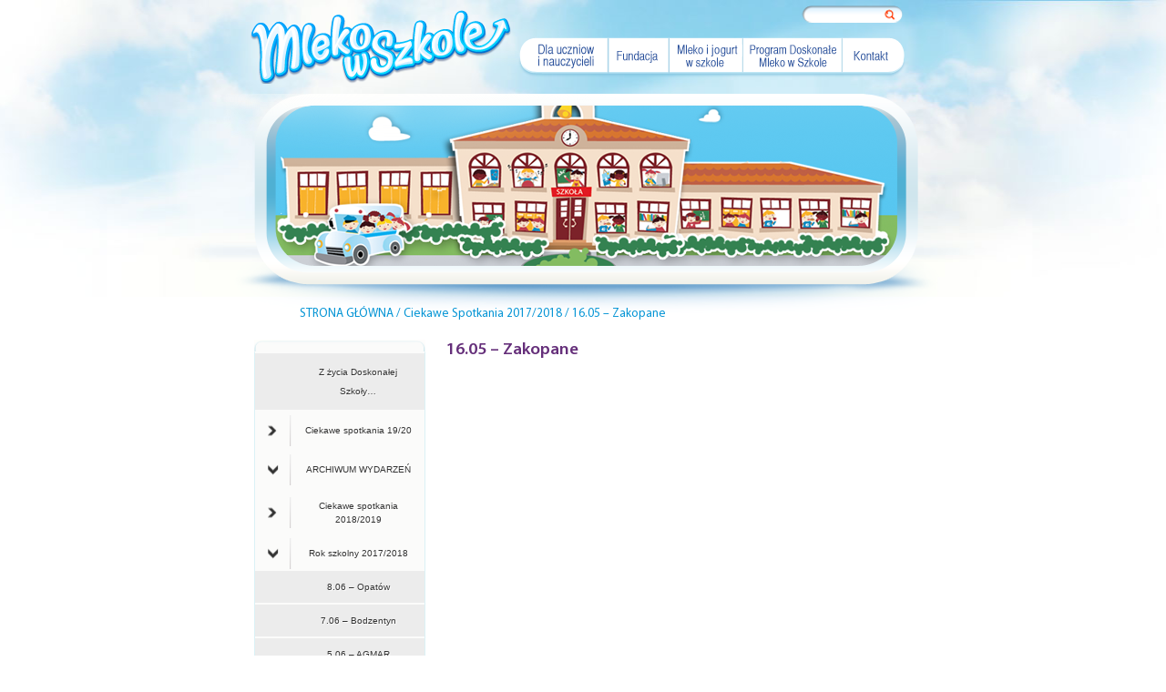

--- FILE ---
content_type: text/html; charset=UTF-8
request_url: https://www.mlekowszkole.pl/wydarzenia/archiwum-wydarzen/ciekawe-spotkania-20172018/16-05-zakopane/
body_size: 8389
content:
<!doctype html>
<!--[if lt IE 7]> <html class="no-js lt-ie9 lt-ie8 lt-ie7" lang="en"> <![endif]-->
<!--[if IE 7]>    <html class="no-js lt-ie9 lt-ie8" lang="en"> <![endif]-->
<!--[if IE 8]>    <html class="no-js lt-ie9" lang="en"> <![endif]-->
<!--[if gt IE 8]><!--> <html class="no-js" lang="en"> <!--<![endif]-->
    <head>
        <meta charset="utf-8">
        <!--[if ie]><meta http-equiv="X-UA-Compatible" content="IE=edge,chrome=1" /><![endif]-->
        <title>Mleko w szkole</title>
        <meta name="description" content="">

        <meta name="viewport" content="width=device-width">
        <link rel="stylesheet" href="https://www.mlekowszkole.pl/wp-content/themes/mleko/style.css" type="text/css" />
        <link rel="stylesheet" href="https://www.mlekowszkole.pl/wp-content/themes/mleko/css/style.css">
        <link rel="stylesheet" href="https://www.mlekowszkole.pl/wp-content/themes/mleko/css/font/font.css">
        <link rel="stylesheet" href="https://www.mlekowszkole.pl/wp-content/themes/mleko/css/default.css">

        <script src="https://www.mlekowszkole.pl/wp-content/themes/mleko/js/libs/modernizr-2.5.3.min.js"></script>
        
        <link rel='dns-prefetch' href='//s.w.org' />
<link rel="alternate" type="application/rss+xml" title="Mleko w szkole &raquo; 16.05 &#8211; Zakopane Kanał z komentarzami" href="https://www.mlekowszkole.pl/wydarzenia/archiwum-wydarzen/ciekawe-spotkania-20172018/16-05-zakopane/feed/" />
		<script type="text/javascript">
			window._wpemojiSettings = {"baseUrl":"https:\/\/s.w.org\/images\/core\/emoji\/12.0.0-1\/72x72\/","ext":".png","svgUrl":"https:\/\/s.w.org\/images\/core\/emoji\/12.0.0-1\/svg\/","svgExt":".svg","source":{"concatemoji":"https:\/\/www.mlekowszkole.pl\/wp-includes\/js\/wp-emoji-release.min.js?ver=5.4.18"}};
			/*! This file is auto-generated */
			!function(e,a,t){var n,r,o,i=a.createElement("canvas"),p=i.getContext&&i.getContext("2d");function s(e,t){var a=String.fromCharCode;p.clearRect(0,0,i.width,i.height),p.fillText(a.apply(this,e),0,0);e=i.toDataURL();return p.clearRect(0,0,i.width,i.height),p.fillText(a.apply(this,t),0,0),e===i.toDataURL()}function c(e){var t=a.createElement("script");t.src=e,t.defer=t.type="text/javascript",a.getElementsByTagName("head")[0].appendChild(t)}for(o=Array("flag","emoji"),t.supports={everything:!0,everythingExceptFlag:!0},r=0;r<o.length;r++)t.supports[o[r]]=function(e){if(!p||!p.fillText)return!1;switch(p.textBaseline="top",p.font="600 32px Arial",e){case"flag":return s([127987,65039,8205,9895,65039],[127987,65039,8203,9895,65039])?!1:!s([55356,56826,55356,56819],[55356,56826,8203,55356,56819])&&!s([55356,57332,56128,56423,56128,56418,56128,56421,56128,56430,56128,56423,56128,56447],[55356,57332,8203,56128,56423,8203,56128,56418,8203,56128,56421,8203,56128,56430,8203,56128,56423,8203,56128,56447]);case"emoji":return!s([55357,56424,55356,57342,8205,55358,56605,8205,55357,56424,55356,57340],[55357,56424,55356,57342,8203,55358,56605,8203,55357,56424,55356,57340])}return!1}(o[r]),t.supports.everything=t.supports.everything&&t.supports[o[r]],"flag"!==o[r]&&(t.supports.everythingExceptFlag=t.supports.everythingExceptFlag&&t.supports[o[r]]);t.supports.everythingExceptFlag=t.supports.everythingExceptFlag&&!t.supports.flag,t.DOMReady=!1,t.readyCallback=function(){t.DOMReady=!0},t.supports.everything||(n=function(){t.readyCallback()},a.addEventListener?(a.addEventListener("DOMContentLoaded",n,!1),e.addEventListener("load",n,!1)):(e.attachEvent("onload",n),a.attachEvent("onreadystatechange",function(){"complete"===a.readyState&&t.readyCallback()})),(n=t.source||{}).concatemoji?c(n.concatemoji):n.wpemoji&&n.twemoji&&(c(n.twemoji),c(n.wpemoji)))}(window,document,window._wpemojiSettings);
		</script>
		<style type="text/css">
img.wp-smiley,
img.emoji {
	display: inline !important;
	border: none !important;
	box-shadow: none !important;
	height: 1em !important;
	width: 1em !important;
	margin: 0 .07em !important;
	vertical-align: -0.1em !important;
	background: none !important;
	padding: 0 !important;
}
</style>
	<link rel='stylesheet' id='wp-block-library-css'  href='https://www.mlekowszkole.pl/wp-includes/css/dist/block-library/style.min.css?ver=5.4.18' type='text/css' media='all' />
<link rel='stylesheet' id='printomatic-css-css'  href='https://www.mlekowszkole.pl/wp-content/plugins/print-o-matic/css/style.css?ver=1.2' type='text/css' media='all' />
<link rel='stylesheet' id='event_style-css'  href='https://www.mlekowszkole.pl/wp-content/plugins/quick-event-manager/quick-event-manager.css?ver=5.4.18' type='text/css' media='all' />
<link rel='stylesheet' id='event_custom-css'  href='https://www.mlekowszkole.pl/wp-content/plugins/quick-event-manager/quick-event-manager-custom.css?ver=5.4.18' type='text/css' media='all' />
<link rel='stylesheet' id='thickbox.css-css'  href='https://www.mlekowszkole.pl/wp-includes/js/thickbox/thickbox.css?ver=1.0' type='text/css' media='all' />
<link rel='stylesheet' id='dashicons-css'  href='https://www.mlekowszkole.pl/wp-includes/css/dashicons.min.css?ver=5.4.18' type='text/css' media='all' />
<link rel='stylesheet' id='thickbox-css'  href='https://www.mlekowszkole.pl/wp-includes/js/thickbox/thickbox.css?ver=5.4.18' type='text/css' media='all' />
<script type='text/javascript' src='https://www.mlekowszkole.pl/wp-includes/js/jquery/jquery.js?ver=1.12.4-wp'></script>
<script type='text/javascript' src='https://www.mlekowszkole.pl/wp-includes/js/jquery/jquery-migrate.min.js?ver=1.4.1'></script>
<script type='text/javascript' src='https://www.mlekowszkole.pl/wp-content/plugins/jquery-t-countdown-widget/js/jquery.t-countdown.js?ver=1.5.1'></script>
<script type='text/javascript' src='https://www.mlekowszkole.pl/wp-content/plugins/jquery-vertical-accordion-menu/js/jquery.hoverIntent.minified.js?ver=5.4.18'></script>
<script type='text/javascript' src='https://www.mlekowszkole.pl/wp-content/plugins/jquery-vertical-accordion-menu/js/jquery.cookie.js?ver=5.4.18'></script>
<script type='text/javascript' src='https://www.mlekowszkole.pl/wp-content/plugins/jquery-vertical-accordion-menu/js/jquery.dcjqaccordion.2.9.js?ver=5.4.18'></script>
<script type='text/javascript' src='https://www.mlekowszkole.pl/wp-content/plugins/print-o-matic/printomat.js?ver=1.6.4'></script>
<script type='text/javascript' src='https://www.mlekowszkole.pl/wp-content/plugins/quick-event-manager/quick-event-manager.js?ver=5.4.18'></script>
<script type='text/javascript' src='https://www.mlekowszkole.pl/wp-content/plugins/spider-event-calendar/elements/calendar.js?ver=5.4.18'></script>
<script type='text/javascript' src='https://www.mlekowszkole.pl/wp-content/plugins/spider-event-calendar/elements/calendar-setup.js?ver=5.4.18'></script>
<script type='text/javascript' src='https://www.mlekowszkole.pl/wp-content/plugins/spider-event-calendar/elements/calendar_function.js?ver=5.4.18'></script>
<script type='text/javascript' src='https://www.mlekowszkole.pl/wp-content/plugins/spider-event-calendar/jscolor/jscolor.js?ver=5.4.18'></script>
<link rel='https://api.w.org/' href='https://www.mlekowszkole.pl/wp-json/' />
<link rel="EditURI" type="application/rsd+xml" title="RSD" href="https://www.mlekowszkole.pl/xmlrpc.php?rsd" />
<link rel="wlwmanifest" type="application/wlwmanifest+xml" href="https://www.mlekowszkole.pl/wp-includes/wlwmanifest.xml" /> 
<meta name="generator" content="WordPress 5.4.18" />
<link rel="canonical" href="https://www.mlekowszkole.pl/wydarzenia/archiwum-wydarzen/ciekawe-spotkania-20172018/16-05-zakopane/" />
<link rel='shortlink' href='https://www.mlekowszkole.pl/?p=2144' />
<link rel="alternate" type="application/json+oembed" href="https://www.mlekowszkole.pl/wp-json/oembed/1.0/embed?url=https%3A%2F%2Fwww.mlekowszkole.pl%2Fwydarzenia%2Farchiwum-wydarzen%2Fciekawe-spotkania-20172018%2F16-05-zakopane%2F" />
<link rel="alternate" type="text/xml+oembed" href="https://www.mlekowszkole.pl/wp-json/oembed/1.0/embed?url=https%3A%2F%2Fwww.mlekowszkole.pl%2Fwydarzenia%2Farchiwum-wydarzen%2Fciekawe-spotkania-20172018%2F16-05-zakopane%2F&#038;format=xml" />

<style>
.printomatic {
    float: right;
}
</style>
  <script>
    var xx_cal_xx = '&';
  </script>
  
	<link rel="stylesheet" href="https://www.mlekowszkole.pl/wp-content/plugins/jquery-vertical-accordion-menu/skin.php?widget_id=14&amp;skin=grey" type="text/css" media="screen"  />
	<link rel="stylesheet" href="https://www.mlekowszkole.pl/wp-content/plugins/jquery-vertical-accordion-menu/skin.php?widget_id=22&amp;skin=grey" type="text/css" media="screen"  />        
            </head>
    <body>
        <!--[if lt IE 7]><p class=chromeframe>Your browser is <em>ancient!</em> <a href="http://browsehappy.com/">Upgrade to a different browser</a> or <a href="http://www.google.com/chromeframe/?redirect=true">install Google Chrome Frame</a> to experience this site.</p><![endif]-->
        
        
        
        
        
                
        <header>
            <div id="logo" >
                <a href="https://www.mlekowszkole.pl"><img src="https://www.mlekowszkole.pl/wp-content/themes/mleko/img/mleko-logo.png" alt="" /><a/>
            </div>

            <div id="serch" >
                <form role="search" method="get" id="searchform" action="https://www.mlekowszkole.pl/">
                    <input type="text" value="" name="s" id="s">
                </form>
           
            </div>

            <div id="menu" ><a href="https://www.mlekowszkole.pl/dla_uczniow_i_nauczycieli/"><img src="https://www.mlekowszkole.pl/wp-content/themes/mleko/img/menu1.png" alt="" /></a><a href="https://www.mlekowszkole.pl/fundacja/"><img src="https://www.mlekowszkole.pl/wp-content/themes/mleko/img/menu2.png" alt="" /></a><a href="https://www.mlekowszkole.pl/mleko_i_jogurt_w_szkole/"><img src="https://www.mlekowszkole.pl/wp-content/themes/mleko/img/menu3.png" alt="" /></a><a href="https://www.mlekowszkole.pl/program_doskonale_mleko_w_szkole/"><img src="https://www.mlekowszkole.pl/wp-content/themes/mleko/img/menu4.png" alt="" /></a><a href="https://www.mlekowszkole.pl/kontakt/"><img src="https://www.mlekowszkole.pl/wp-content/themes/mleko/img/menu5.png" alt="" /></a>
            </div>

            <div class="cb"></div>

            <div id="banner" >
				
                                <img src="https://www.mlekowszkole.pl/wp-content/themes/mleko/img/mleko-banner.png" alt="Mleko w szkole" />
                            </div>
        
        </header>
        






                                                              <div class="content">
                            <div class="navigator"><a href="https://www.mlekowszkole.pl">STRONA GŁÓWNA</a> / Ciekawe Spotkania 2017/2018 / 16.05 &#8211; Zakopane</div>

                            <div class="submenu">
                                <img src="https://www.mlekowszkole.pl/wp-content/themes/mleko/img/mleko-sub-header.png" alt="Mleko w szkole" />

	<div>		
		<div class="dcjq-accordion" id="dc_jqaccordion_widget-22-item">
		
			<ul id="menu-wydarzenia" class="menu"><li id="menu-item-1232" class="menu-item menu-item-type-post_type menu-item-object-page menu-item-1232"><a href="https://www.mlekowszkole.pl/wydarzenia/z-zycia-doskonalej-szkoly/">Z życia Doskonałej Szkoły…</a></li>
<li id="menu-item-2388" class="menu-item menu-item-type-post_type menu-item-object-page menu-item-has-children menu-item-2388"><a href="https://www.mlekowszkole.pl/wydarzenia/ciekawe-spotkania-1920/">Ciekawe spotkania 19/20</a>
<ul class="sub-menu">
	<li id="menu-item-2399" class="menu-item menu-item-type-post_type menu-item-object-page menu-item-2399"><a href="https://www.mlekowszkole.pl/wydarzenia/ciekawe-spotkania-1920/11-12-wesola/">11.12 &#8211; Wesoła</a></li>
	<li id="menu-item-2385" class="menu-item menu-item-type-post_type menu-item-object-page menu-item-2385"><a href="https://www.mlekowszkole.pl/wydarzenia/ciekawe-spotkania-1920/19-09-starachowice/">19.09 Starachowice</a></li>
</ul>
</li>
<li id="menu-item-1103" class="menu-item menu-item-type-post_type menu-item-object-page current-page-ancestor current-menu-ancestor current_page_ancestor menu-item-has-children menu-item-1103"><a href="https://www.mlekowszkole.pl/wydarzenia/archiwum-wydarzen/">ARCHIWUM WYDARZEŃ</a>
<ul class="sub-menu">
	<li id="menu-item-2267" class="menu-item menu-item-type-post_type menu-item-object-page menu-item-has-children menu-item-2267"><a href="https://www.mlekowszkole.pl/wydarzenia/rok-szkolny-20172018/">Ciekawe spotkania 2018/2019</a>
	<ul class="sub-menu">
		<li id="menu-item-2367" class="menu-item menu-item-type-post_type menu-item-object-page menu-item-2367"><a href="https://www.mlekowszkole.pl/wydarzenia/rok-szkolny-20172018/10-06-lukowica/">10.06 Łukowica</a></li>
		<li id="menu-item-2362" class="menu-item menu-item-type-post_type menu-item-object-page menu-item-2362"><a href="https://www.mlekowszkole.pl/wydarzenia/rok-szkolny-20172018/3-06-puszcza-marianska/">3.06 Puszcza Mariańska</a></li>
		<li id="menu-item-2319" class="menu-item menu-item-type-post_type menu-item-object-page menu-item-2319"><a href="https://www.mlekowszkole.pl/wydarzenia/rok-szkolny-20172018/30-05-chocianow/">30.05 Chocianów</a></li>
		<li id="menu-item-2320" class="menu-item menu-item-type-post_type menu-item-object-page menu-item-2320"><a href="https://www.mlekowszkole.pl/wydarzenia/rok-szkolny-20172018/29-05-lutomia-dolna-k-swidnicy/">29.05 Lutomia Dolna k. Świdnicy</a></li>
		<li id="menu-item-2321" class="menu-item menu-item-type-post_type menu-item-object-page menu-item-2321"><a href="https://www.mlekowszkole.pl/wydarzenia/rok-szkolny-20172018/28-05/">28.05 …</a></li>
		<li id="menu-item-2322" class="menu-item menu-item-type-post_type menu-item-object-page menu-item-2322"><a href="https://www.mlekowszkole.pl/wydarzenia/rok-szkolny-20172018/24-05-zlota-gm-samborzec/">24.05 Złota gm. Samborzec</a></li>
		<li id="menu-item-2323" class="menu-item menu-item-type-post_type menu-item-object-page menu-item-2323"><a href="https://www.mlekowszkole.pl/wydarzenia/rok-szkolny-20172018/23-05-kunow-i-ostrowiec/">23.05 Kunów i Ostrowiec</a></li>
		<li id="menu-item-2324" class="menu-item menu-item-type-post_type menu-item-object-page menu-item-2324"><a href="https://www.mlekowszkole.pl/wydarzenia/rok-szkolny-20172018/23-05-wloszakowice/">23.05 Włoszakowice</a></li>
		<li id="menu-item-2325" class="menu-item menu-item-type-post_type menu-item-object-page menu-item-2325"><a href="https://www.mlekowszkole.pl/wydarzenia/rok-szkolny-20172018/22-05-leszno/">22.05 Leszno</a></li>
		<li id="menu-item-2326" class="menu-item menu-item-type-post_type menu-item-object-page menu-item-2326"><a href="https://www.mlekowszkole.pl/wydarzenia/rok-szkolny-20172018/10-05-grodzisk-maz/">10.05 Grodzisk Maz.</a></li>
		<li id="menu-item-2327" class="menu-item menu-item-type-post_type menu-item-object-page menu-item-2327"><a href="https://www.mlekowszkole.pl/wydarzenia/rok-szkolny-20172018/9-05-pruszkow/">9.05 Pruszków</a></li>
		<li id="menu-item-2328" class="menu-item menu-item-type-post_type menu-item-object-page menu-item-2328"><a href="https://www.mlekowszkole.pl/wydarzenia/rok-szkolny-20172018/9-05-czarna-gora/">9.05 Czarna Góra</a></li>
		<li id="menu-item-2291" class="menu-item menu-item-type-post_type menu-item-object-page menu-item-2291"><a href="https://www.mlekowszkole.pl/wydarzenia/rok-szkolny-20172018/15-11-leszno/">15.11. Leszno</a></li>
		<li id="menu-item-2292" class="menu-item menu-item-type-post_type menu-item-object-page menu-item-2292"><a href="https://www.mlekowszkole.pl/wydarzenia/rok-szkolny-20172018/14-11-swidnica/">14.11. Świdnica</a></li>
		<li id="menu-item-2293" class="menu-item menu-item-type-post_type menu-item-object-page menu-item-2293"><a href="https://www.mlekowszkole.pl/wydarzenia/rok-szkolny-20172018/7-12-mszczonow/">7.12 Mszczonów</a></li>
		<li id="menu-item-2294" class="menu-item menu-item-type-post_type menu-item-object-page menu-item-2294"><a href="https://www.mlekowszkole.pl/wydarzenia/rok-szkolny-20172018/6-12-grodzisk-maz/">6.12 Grodzisk Maz.</a></li>
	</ul>
</li>
	<li id="menu-item-2126" class="menu-item menu-item-type-post_type menu-item-object-page current-page-ancestor current-menu-ancestor current-menu-parent current-page-parent current_page_parent current_page_ancestor menu-item-has-children menu-item-2126"><a href="https://www.mlekowszkole.pl/wydarzenia/archiwum-wydarzen/ciekawe-spotkania-20172018/">Rok szkolny 2017/2018</a>
	<ul class="sub-menu">
		<li id="menu-item-2202" class="menu-item menu-item-type-post_type menu-item-object-page menu-item-2202"><a href="https://www.mlekowszkole.pl/wydarzenia/archiwum-wydarzen/ciekawe-spotkania-20172018/8-06-opatow/">8.06 &#8211; Opatów</a></li>
		<li id="menu-item-2203" class="menu-item menu-item-type-post_type menu-item-object-page menu-item-2203"><a href="https://www.mlekowszkole.pl/wydarzenia/archiwum-wydarzen/ciekawe-spotkania-20172018/7-06-bodzentyn/">7.06 &#8211; Bodzentyn</a></li>
		<li id="menu-item-2204" class="menu-item menu-item-type-post_type menu-item-object-page menu-item-2204"><a href="https://www.mlekowszkole.pl/wydarzenia/archiwum-wydarzen/ciekawe-spotkania-20172018/5-06-agmar/">5.06 &#8211; AGMAR</a></li>
		<li id="menu-item-2205" class="menu-item menu-item-type-post_type menu-item-object-page menu-item-2205"><a href="https://www.mlekowszkole.pl/wydarzenia/archiwum-wydarzen/ciekawe-spotkania-20172018/25-05-kroscienko/">25.05 &#8211; Krościenko</a></li>
		<li id="menu-item-2206" class="menu-item menu-item-type-post_type menu-item-object-page menu-item-2206"><a href="https://www.mlekowszkole.pl/wydarzenia/archiwum-wydarzen/ciekawe-spotkania-20172018/24-05-kluczkowice/">24.05 &#8211; Kluczkowice</a></li>
		<li id="menu-item-2207" class="menu-item menu-item-type-post_type menu-item-object-page menu-item-2207"><a href="https://www.mlekowszkole.pl/wydarzenia/archiwum-wydarzen/ciekawe-spotkania-20172018/23-05-polkowice/">23.05 Polkowice</a></li>
		<li id="menu-item-2208" class="menu-item menu-item-type-post_type menu-item-object-page menu-item-2208"><a href="https://www.mlekowszkole.pl/wydarzenia/archiwum-wydarzen/ciekawe-spotkania-20172018/22-05-dzierzoniow/">22.05 &#8211; Dzierżoniów</a></li>
		<li id="menu-item-2209" class="menu-item menu-item-type-post_type menu-item-object-page menu-item-2209"><a href="https://www.mlekowszkole.pl/wydarzenia/archiwum-wydarzen/ciekawe-spotkania-20172018/17-05-nowy-targ/">17.05 &#8211; Nowy Targ</a></li>
		<li id="menu-item-2210" class="menu-item menu-item-type-post_type menu-item-object-page current-menu-item page_item page-item-2144 current_page_item menu-item-2210"><a href="https://www.mlekowszkole.pl/wydarzenia/archiwum-wydarzen/ciekawe-spotkania-20172018/16-05-zakopane/" aria-current="page">16.05 &#8211; Zakopane</a></li>
		<li id="menu-item-2211" class="menu-item menu-item-type-post_type menu-item-object-page menu-item-2211"><a href="https://www.mlekowszkole.pl/wydarzenia/archiwum-wydarzen/ciekawe-spotkania-20172018/11-05-warszawa/">11.05 &#8211; Warszawa</a></li>
		<li id="menu-item-2212" class="menu-item menu-item-type-post_type menu-item-object-page menu-item-2212"><a href="https://www.mlekowszkole.pl/wydarzenia/archiwum-wydarzen/ciekawe-spotkania-20172018/10-05-grodzisk-maz/">10.05 &#8211; Grodzisk Maz.</a></li>
		<li id="menu-item-2213" class="menu-item menu-item-type-post_type menu-item-object-page menu-item-2213"><a href="https://www.mlekowszkole.pl/wydarzenia/archiwum-wydarzen/ciekawe-spotkania-20172018/10-05-swidnica/">10.05 &#8211; Świdnica</a></li>
		<li id="menu-item-2215" class="menu-item menu-item-type-post_type menu-item-object-page menu-item-2215"><a href="https://www.mlekowszkole.pl/wydarzenia/archiwum-wydarzen/ciekawe-spotkania-20172018/9-05-wojcieszow/">9.05 &#8211; Wojcieszów</a></li>
		<li id="menu-item-2214" class="menu-item menu-item-type-post_type menu-item-object-page menu-item-2214"><a href="https://www.mlekowszkole.pl/wydarzenia/archiwum-wydarzen/ciekawe-spotkania-20172018/9-05-chrzanow/">9.05 &#8211; Chrzanów</a></li>
		<li id="menu-item-2216" class="menu-item menu-item-type-post_type menu-item-object-page menu-item-2216"><a href="https://www.mlekowszkole.pl/wydarzenia/archiwum-wydarzen/ciekawe-spotkania-20172018/8-05-lewin-klodzki/">8.05 &#8211; Lewin Kłodzki</a></li>
		<li id="menu-item-2218" class="menu-item menu-item-type-post_type menu-item-object-page menu-item-2218"><a href="https://www.mlekowszkole.pl/wydarzenia/archiwum-wydarzen/ciekawe-spotkania-20172018/26-04-zyrardow/">26.04 &#8211; Żyrardów</a></li>
		<li id="menu-item-2217" class="menu-item menu-item-type-post_type menu-item-object-page menu-item-2217"><a href="https://www.mlekowszkole.pl/wydarzenia/archiwum-wydarzen/ciekawe-spotkania-20172018/24-04-miedzyborow/">26.04 &#8211; Międzyborów</a></li>
	</ul>
</li>
	<li id="menu-item-2125" class="menu-item menu-item-type-post_type menu-item-object-page menu-item-has-children menu-item-2125"><a href="https://www.mlekowszkole.pl/wydarzenia/archiwum-wydarzen/rok-szkolny-20162017/">Rok szkolny 2016/2017</a>
	<ul class="sub-menu">
		<li id="menu-item-1948" class="menu-item menu-item-type-post_type menu-item-object-page menu-item-has-children menu-item-1948"><a href="https://www.mlekowszkole.pl/wydarzenia/ciekawe-spotkania-20162017/">Ciekawe spotkania 2016/2017</a>
		<ul class="sub-menu">
			<li id="menu-item-2092" class="menu-item menu-item-type-post_type menu-item-object-page menu-item-2092"><a href="https://www.mlekowszkole.pl/wydarzenia/ciekawe-spotkania-20162017/11-05-2017-lagow/">11.05.2017 &#8211; Łagów</a></li>
			<li id="menu-item-2071" class="menu-item menu-item-type-post_type menu-item-object-page menu-item-2071"><a href="https://www.mlekowszkole.pl/wydarzenia/ciekawe-spotkania-20162017/10-05-2017-terpentyna/">10.05.2017 &#8211; Terpentyna</a></li>
			<li id="menu-item-2072" class="menu-item menu-item-type-post_type menu-item-object-page menu-item-2072"><a href="https://www.mlekowszkole.pl/wydarzenia/ciekawe-spotkania-20162017/10-05-2017-dzierzoniow/">10.05. 2017 &#8211; Dzierżoniów</a></li>
			<li id="menu-item-2073" class="menu-item menu-item-type-post_type menu-item-object-page menu-item-2073"><a href="https://www.mlekowszkole.pl/wydarzenia/ciekawe-spotkania-20162017/27-04-2017-swidnica/">27.04.2017 – Świdnica</a></li>
			<li id="menu-item-2074" class="menu-item menu-item-type-post_type menu-item-object-page menu-item-2074"><a href="https://www.mlekowszkole.pl/wydarzenia/ciekawe-spotkania-20162017/26-04-2017-zlotoryja/">26.04.2017 – Złotoryja</a></li>
			<li id="menu-item-1999" class="menu-item menu-item-type-post_type menu-item-object-page menu-item-1999"><a href="https://www.mlekowszkole.pl/wydarzenia/ciekawe-spotkania-20162017/7-04-2017-grodzisk-maz/">7.04.2017 &#8211; Grodzisk Maz.</a></li>
			<li id="menu-item-2000" class="menu-item menu-item-type-post_type menu-item-object-page menu-item-2000"><a href="https://www.mlekowszkole.pl/wydarzenia/ciekawe-spotkania-20162017/6-04-2017-mlawa/">6.04.2017 &#8211; Mława</a></li>
			<li id="menu-item-2001" class="menu-item menu-item-type-post_type menu-item-object-page menu-item-2001"><a href="https://www.mlekowszkole.pl/wydarzenia/ciekawe-spotkania-20162017/23-03-2017-sandomierz/">23.03.2017 &#8211; Sandomierz</a></li>
			<li id="menu-item-1951" class="menu-item menu-item-type-post_type menu-item-object-page menu-item-1951"><a href="https://www.mlekowszkole.pl/wydarzenia/ciekawe-spotkania-20162017/29-09-2016-starogard-gdanski/">29.09.2016 Starogard Gdański</a></li>
		</ul>
</li>
	</ul>
</li>
	<li id="menu-item-1945" class="menu-item menu-item-type-post_type menu-item-object-page menu-item-has-children menu-item-1945"><a href="https://www.mlekowszkole.pl/wydarzenia/archiwum-wydarzen/rok-szkolny-20152016/">Rok szkolny 2015/2016</a>
	<ul class="sub-menu">
		<li id="menu-item-1604" class="menu-item menu-item-type-post_type menu-item-object-page menu-item-has-children menu-item-1604"><a href="https://www.mlekowszkole.pl/wydarzenia/ciekawe-spotkania-20152016/">Ciekawe spotkania 2015/2016</a>
		<ul class="sub-menu">
			<li id="menu-item-1840" class="menu-item menu-item-type-post_type menu-item-object-page menu-item-1840"><a href="https://www.mlekowszkole.pl/wydarzenia/ciekawe-spotkania-20152016/8-06-2016-bielsko-biala/">8.06.2016 &#8211; Bielsko-Biała</a></li>
			<li id="menu-item-1841" class="menu-item menu-item-type-post_type menu-item-object-page menu-item-1841"><a href="https://www.mlekowszkole.pl/wydarzenia/ciekawe-spotkania-20152016/17-05-2016-pomiechowek/">17.05.2016 &#8211; Pomiechówek</a></li>
			<li id="menu-item-1843" class="menu-item menu-item-type-post_type menu-item-object-page menu-item-1843"><a href="https://www.mlekowszkole.pl/wydarzenia/ciekawe-spotkania-20152016/11-05-2016-ostroda/">11.05.2016 – Ostróda</a></li>
			<li id="menu-item-1842" class="menu-item menu-item-type-post_type menu-item-object-page menu-item-1842"><a href="https://www.mlekowszkole.pl/wydarzenia/ciekawe-spotkania-20152016/10-05-2016-sarzyna/">10.05.2016 – Sarzyna</a></li>
			<li id="menu-item-1844" class="menu-item menu-item-type-post_type menu-item-object-page menu-item-1844"><a href="https://www.mlekowszkole.pl/wydarzenia/ciekawe-spotkania-20152016/10-05-2016-warszawa/">10.05.2016 – Warszawa</a></li>
			<li id="menu-item-1725" class="menu-item menu-item-type-post_type menu-item-object-page menu-item-1725"><a href="https://www.mlekowszkole.pl/wydarzenia/ciekawe-spotkania-20152016/28-04-2016-laczna/">28.04.2016- Łączna</a></li>
			<li id="menu-item-1726" class="menu-item menu-item-type-post_type menu-item-object-page menu-item-1726"><a href="https://www.mlekowszkole.pl/wydarzenia/ciekawe-spotkania-20152016/27-04-2016-wachock/">27.04.2016 &#8211; Wąchock</a></li>
			<li id="menu-item-1845" class="menu-item menu-item-type-post_type menu-item-object-page menu-item-1845"><a href="https://www.mlekowszkole.pl/wydarzenia/ciekawe-spotkania-20152016/23-04-2016-sanok/">23.04.2016 &#8211; Sanok</a></li>
			<li id="menu-item-1727" class="menu-item menu-item-type-post_type menu-item-object-page menu-item-1727"><a href="https://www.mlekowszkole.pl/wydarzenia/ciekawe-spotkania-20152016/22-04-2016-brzysc-kmielca/">22.04.2016 – Brzyść k/Mielca</a></li>
			<li id="menu-item-1728" class="menu-item menu-item-type-post_type menu-item-object-page menu-item-1728"><a href="https://www.mlekowszkole.pl/wydarzenia/ciekawe-spotkania-20152016/13-04-2016-gora/">13.04.2016 &#8211; Góra</a></li>
			<li id="menu-item-1729" class="menu-item menu-item-type-post_type menu-item-object-page menu-item-1729"><a href="https://www.mlekowszkole.pl/wydarzenia/ciekawe-spotkania-20152016/12-04-2016-zmigrod/">12.04.2016- Żmigród</a></li>
			<li id="menu-item-1730" class="menu-item menu-item-type-post_type menu-item-object-page menu-item-1730"><a href="https://www.mlekowszkole.pl/wydarzenia/ciekawe-spotkania-20152016/8-04-2016-poznan/">8.04.2016 – Poznań</a></li>
			<li id="menu-item-1731" class="menu-item menu-item-type-post_type menu-item-object-page menu-item-1731"><a href="https://www.mlekowszkole.pl/wydarzenia/ciekawe-spotkania-20152016/7-04-2016-daszewice/">7.04.2016 – Daszewice</a></li>
			<li id="menu-item-1691" class="menu-item menu-item-type-post_type menu-item-object-page menu-item-1691"><a href="https://www.mlekowszkole.pl/wydarzenia/ciekawe-spotkania-20152016/23-03-2016-wola-rusinowska/">23.03.2016 &#8211; Wola Rusinowska</a></li>
			<li id="menu-item-1692" class="menu-item menu-item-type-post_type menu-item-object-page menu-item-1692"><a href="https://www.mlekowszkole.pl/wydarzenia/ciekawe-spotkania-20152016/22-03-2016-siedliska-bogucz/">22.03.2016 &#8211; Siedliska-Bogucz</a></li>
			<li id="menu-item-1693" class="menu-item menu-item-type-post_type menu-item-object-page menu-item-1693"><a href="https://www.mlekowszkole.pl/wydarzenia/ciekawe-spotkania-20152016/17-03-2016-przenno/">17.03.2016 &#8211; Pszenno</a></li>
			<li id="menu-item-1694" class="menu-item menu-item-type-post_type menu-item-object-page menu-item-1694"><a href="https://www.mlekowszkole.pl/wydarzenia/ciekawe-spotkania-20152016/16-03-2016-kamienna-gora/">16.03.2016 – Kamienna Góra</a></li>
			<li id="menu-item-1767" class="menu-item menu-item-type-post_type menu-item-object-page menu-item-1767"><a href="https://www.mlekowszkole.pl/wydarzenia/ciekawe-spotkania-20152016/15-03-2016-kudowa-zdroj-slone/">15.03.2016 &#8211; Kudowa Zdrój Słone</a></li>
			<li id="menu-item-1760" class="menu-item menu-item-type-post_type menu-item-object-page menu-item-1760"><a href="https://www.mlekowszkole.pl/wydarzenia/ciekawe-spotkania-20152016/15-03-trzebieszowice/">15.03.2016 &#8211; Trzebieszowice</a></li>
			<li id="menu-item-1677" class="menu-item menu-item-type-post_type menu-item-object-page menu-item-1677"><a href="https://www.mlekowszkole.pl/wydarzenia/ciekawe-spotkania-20152016/23-02-2016-mszczonow/">23.02.2016 – Mszczonów</a></li>
			<li id="menu-item-1661" class="menu-item menu-item-type-post_type menu-item-object-page menu-item-1661"><a href="https://www.mlekowszkole.pl/wydarzenia/ciekawe-spotkania-20152016/14-01-2016-bialy-dunajec/">14.01.2016 &#8211; Biały Dunajec</a></li>
			<li id="menu-item-1639" class="menu-item menu-item-type-post_type menu-item-object-page menu-item-1639"><a href="https://www.mlekowszkole.pl/wydarzenia/ciekawe-spotkania-20152016/26-11-2015-wola-rebkowska/">26.11.2015 &#8211; Wola Rębkowska</a></li>
			<li id="menu-item-1602" class="menu-item menu-item-type-post_type menu-item-object-page menu-item-1602"><a href="https://www.mlekowszkole.pl/wydarzenia/ciekawe-spotkania-20152016/29-10-2015-podkarpacie/">29.10.2015 &#8211; Podkarpacie</a></li>
			<li id="menu-item-1603" class="menu-item menu-item-type-post_type menu-item-object-page menu-item-1603"><a href="https://www.mlekowszkole.pl/wydarzenia/ciekawe-spotkania-20152016/28-10-2015-jozefow-nad-wisla/">28.10.2015 &#8211; Józefów nad Wisłą</a></li>
			<li id="menu-item-1637" class="menu-item menu-item-type-post_type menu-item-object-page menu-item-1637"><a href="https://www.mlekowszkole.pl/wydarzenia/ciekawe-spotkania-20152016/21-10-2015-prochowice/">21.10.2015 Prochowice</a></li>
			<li id="menu-item-1640" class="menu-item menu-item-type-post_type menu-item-object-page menu-item-1640"><a href="https://www.mlekowszkole.pl/wydarzenia/ciekawe-spotkania-20152016/20-10-2015-scinawa/">20.10 2015 &#8211; Ścinawa</a></li>
		</ul>
</li>
	</ul>
</li>
	<li id="menu-item-1577" class="menu-item menu-item-type-post_type menu-item-object-page menu-item-has-children menu-item-1577"><a href="https://www.mlekowszkole.pl/wydarzenia/archiwum-wydarzen/rok-szkolny-20142015/">Rok szkolny 2014/2015</a>
	<ul class="sub-menu">
		<li id="menu-item-1176" class="menu-item menu-item-type-post_type menu-item-object-page menu-item-1176"><a href="https://www.mlekowszkole.pl/dla_uczniow_i_nauczycieli/archiwum/archiwum-20142015/kalendarz-roku-szkolnego/">Kalendarz roku szkolnego 2014/2015</a></li>
		<li id="menu-item-1469" class="menu-item menu-item-type-post_type menu-item-object-page menu-item-has-children menu-item-1469"><a href="https://www.mlekowszkole.pl/wydarzenia/ciekawe-spotkania-20142015-2/">Ciekawe spotkania 2014/2015</a>
		<ul class="sub-menu">
			<li id="menu-item-1505" class="menu-item menu-item-type-post_type menu-item-object-page menu-item-has-children menu-item-1505"><a href="https://www.mlekowszkole.pl/wydarzenia/ciekawe-spotkania-20142015-2/z-udzialem-skoczkow-ts-wisla-zakopane/">z udziałem skoczków TS Wisła Zakopane</a>
			<ul class="sub-menu">
				<li id="menu-item-1527" class="menu-item menu-item-type-post_type menu-item-object-page menu-item-1527"><a href="https://www.mlekowszkole.pl/wydarzenia/ciekawe-spotkania-20142015-2/z-udzialem-skoczkow-ts-wisla-zakopane/14-05-2015-ostrowiec-swietokrzyski/">14.05.2015 &#8211; Ostrowiec Świętokrzyski</a></li>
				<li id="menu-item-1498" class="menu-item menu-item-type-post_type menu-item-object-page menu-item-1498"><a href="https://www.mlekowszkole.pl/wydarzenia/ciekawe-spotkania-20142015-2/16-04-2015-jawor/">16.04.2015 &#8211; Jawor</a></li>
				<li id="menu-item-1499" class="menu-item menu-item-type-post_type menu-item-object-page menu-item-1499"><a href="https://www.mlekowszkole.pl/wydarzenia/ciekawe-spotkania-20142015-2/15-04-2015-sp-siechnice/">15.04.2015 &#8211; SP Siechnice</a></li>
			</ul>
</li>
			<li id="menu-item-1502" class="menu-item menu-item-type-post_type menu-item-object-page menu-item-has-children menu-item-1502"><a href="https://www.mlekowszkole.pl/wydarzenia/ciekawe-spotkania-20142015-2/ciekawe-spotkania-20142015/">z udziałem z udziałem Pana prof. W. Cichego</a>
			<ul class="sub-menu">
				<li id="menu-item-1231" class="menu-item menu-item-type-post_type menu-item-object-page menu-item-1231"><a href="https://www.mlekowszkole.pl/wydarzenia/z-zycia-doskonalej-szkoly/zespol-szkol-nr-10-w-suwalkach/">Zespół Szkół nr 10 w Suwałkach</a></li>
				<li id="menu-item-1513" class="menu-item menu-item-type-post_type menu-item-object-page menu-item-1513"><a href="https://www.mlekowszkole.pl/wydarzenia/ciekawe-spotkania-20142015-2/ciekawe-spotkania-20142015/29-04-2015-sp-w-dabrowce/">29.04.2015 &#8211; SP w Dąbrówce</a></li>
				<li id="menu-item-1500" class="menu-item menu-item-type-post_type menu-item-object-page menu-item-1500"><a href="https://www.mlekowszkole.pl/wydarzenia/ciekawe-spotkania-20142015-2/ciekawe-spotkania-20142015/26-04-2015-sp-nr-1-ostrowiec-swietokrzyski/">26.04.2015 &#8211; SP nr 1 Ostrowiec Świętokrzyski</a></li>
				<li id="menu-item-1501" class="menu-item menu-item-type-post_type menu-item-object-page menu-item-1501"><a href="https://www.mlekowszkole.pl/wydarzenia/ciekawe-spotkania-20142015-2/ciekawe-spotkania-20142015/27-03-2015-sandomierz/">27.03.2015 &#8211;  Sandomierz</a></li>
				<li id="menu-item-1435" class="menu-item menu-item-type-post_type menu-item-object-page menu-item-1435"><a href="https://www.mlekowszkole.pl/wydarzenia/ciekawe-spotkania-20142015-2/ciekawe-spotkania-20142015/04-03-2015-grodzisk-mazowiecki/">04.03.2015 &#8211; Grodzisk Mazowiecki</a></li>
				<li id="menu-item-1443" class="menu-item menu-item-type-post_type menu-item-object-page menu-item-1443"><a href="https://www.mlekowszkole.pl/wydarzenia/ciekawe-spotkania-20142015-2/ciekawe-spotkania-20142015/sp-nr-3-w-rawiczu/">20.11.2014 &#8211; SP nr 3 w Rawiczu</a></li>
			</ul>
</li>
		</ul>
</li>
	</ul>
</li>
	<li id="menu-item-1468" class="menu-item menu-item-type-post_type menu-item-object-page menu-item-has-children menu-item-1468"><a href="https://www.mlekowszkole.pl/wydarzenia/archiwum-wydarzen/rok-szkolny-20132014/">Rok szkolny 2013/2014</a>
	<ul class="sub-menu">
		<li id="menu-item-1089" class="menu-item menu-item-type-post_type menu-item-object-page menu-item-has-children menu-item-1089"><a href="https://www.mlekowszkole.pl/wydarzenia/archiwum-wydarzen/rok-szkolny-20132014/ciekawe-spotkania-20132014/z-udzialem-pana-generala-miroslawa-hermaszewskiego/">Ciekawe spotkania 2013/2014 z udziałem Pana generała Mirosława Hermaszewskiego</a>
		<ul class="sub-menu">
			<li id="menu-item-1090" class="menu-item menu-item-type-post_type menu-item-object-page menu-item-1090"><a href="https://www.mlekowszkole.pl/wydarzenia/archiwum-wydarzen/rok-szkolny-20132014/ciekawe-spotkania-20132014/z-udzialem-pana-generala-miroslawa-hermaszewskiego/12-13-05-2014-rudnik-i-sandomierz/">12-13.05.2014 &#8211; Rudnik i Sandomierz</a></li>
			<li id="menu-item-1091" class="menu-item menu-item-type-post_type menu-item-object-page menu-item-1091"><a href="https://www.mlekowszkole.pl/wydarzenia/archiwum-wydarzen/rok-szkolny-20132014/ciekawe-spotkania-20132014/z-udzialem-pana-generala-miroslawa-hermaszewskiego/14-05-2014-wachock/">14.05.2014 &#8211; Wąchock</a></li>
			<li id="menu-item-1092" class="menu-item menu-item-type-post_type menu-item-object-page menu-item-1092"><a href="https://www.mlekowszkole.pl/wydarzenia/archiwum-wydarzen/rok-szkolny-20132014/ciekawe-spotkania-20132014/z-udzialem-pana-generala-miroslawa-hermaszewskiego/general-hermaszewski-w-dopiewie/">17.03.2014 &#8211; Generał Hermaszewski w Dopiewie</a></li>
		</ul>
</li>
		<li id="menu-item-1088" class="menu-item menu-item-type-post_type menu-item-object-page menu-item-has-children menu-item-1088"><a href="https://www.mlekowszkole.pl/wydarzenia/archiwum-wydarzen/rok-szkolny-20132014/ciekawe-spotkania-20132014/">Ciekawe spotkania 2013/2014</a>
		<ul class="sub-menu">
			<li id="menu-item-1093" class="menu-item menu-item-type-post_type menu-item-object-page menu-item-has-children menu-item-1093"><a href="https://www.mlekowszkole.pl/wydarzenia/archiwum-wydarzen/rok-szkolny-20132014/ciekawe-spotkania-20132014/z-udzialem-pana-prof-wojciecha-cichego/">Ciekawe spotkania 2013/2014 z udziałem Pana prof. Wojciecha Cichego</a>
			<ul class="sub-menu">
				<li id="menu-item-1094" class="menu-item menu-item-type-post_type menu-item-object-page menu-item-1094"><a href="https://www.mlekowszkole.pl/wydarzenia/archiwum-wydarzen/rok-szkolny-20132014/ciekawe-spotkania-20132014/z-udzialem-pana-prof-wojciecha-cichego/15-05-2014-ostroda/">15.05.2014 &#8211; Ostróda</a></li>
				<li id="menu-item-1095" class="menu-item menu-item-type-post_type menu-item-object-page menu-item-1095"><a href="https://www.mlekowszkole.pl/wydarzenia/archiwum-wydarzen/rok-szkolny-20132014/ciekawe-spotkania-20132014/z-udzialem-pana-prof-wojciecha-cichego/6-05-2014-mielec/">6.05.2014 &#8211; Mielec</a></li>
				<li id="menu-item-1096" class="menu-item menu-item-type-post_type menu-item-object-page menu-item-1096"><a href="https://www.mlekowszkole.pl/wydarzenia/archiwum-wydarzen/rok-szkolny-20132014/ciekawe-spotkania-20132014/z-udzialem-pana-prof-wojciecha-cichego/10-03-2014-poznan/">10.03.2014 &#8211; Poznań</a></li>
				<li id="menu-item-1097" class="menu-item menu-item-type-post_type menu-item-object-page menu-item-1097"><a href="https://www.mlekowszkole.pl/wydarzenia/archiwum-wydarzen/rok-szkolny-20132014/ciekawe-spotkania-20132014/z-udzialem-pana-prof-wojciecha-cichego/30-01-2014-walbrzych-i-dzierzoniow/">30.01.2014 &#8211; Wałbrzych i Dzierżoniów</a></li>
			</ul>
</li>
			<li id="menu-item-1098" class="menu-item menu-item-type-post_type menu-item-object-page menu-item-has-children menu-item-1098"><a href="https://www.mlekowszkole.pl/wydarzenia/archiwum-wydarzen/rok-szkolny-20132014/ciekawe-spotkania-20132014/z-udzialem-sportowcow/">Ciekawe spotkania 2013/2014 z udziałem sportowców</a>
			<ul class="sub-menu">
				<li id="menu-item-1135" class="menu-item menu-item-type-post_type menu-item-object-page menu-item-1135"><a href="https://www.mlekowszkole.pl/wydarzenia/archiwum-wydarzen/rok-szkolny-20132014/ciekawe-spotkania-20132014/z-udzialem-sportowcow/1-06-2014-przeclaw/">1.06.2014 &#8211; Przecław</a></li>
				<li id="menu-item-1099" class="menu-item menu-item-type-post_type menu-item-object-page menu-item-1099"><a href="https://www.mlekowszkole.pl/wydarzenia/archiwum-wydarzen/rok-szkolny-20132014/ciekawe-spotkania-20132014/z-udzialem-sportowcow/23-04-2014-swiebodzice/">23.04.2014 Świebodzice</a></li>
				<li id="menu-item-1100" class="menu-item menu-item-type-post_type menu-item-object-page menu-item-1100"><a href="https://www.mlekowszkole.pl/wydarzenia/archiwum-wydarzen/rok-szkolny-20132014/ciekawe-spotkania-20132014/z-udzialem-sportowcow/16-04-2014-augustow/">16.04.2014 &#8211; Augustów</a></li>
				<li id="menu-item-1101" class="menu-item menu-item-type-post_type menu-item-object-page menu-item-1101"><a href="https://www.mlekowszkole.pl/wydarzenia/archiwum-wydarzen/rok-szkolny-20132014/ciekawe-spotkania-20132014/z-udzialem-sportowcow/marcinkowice/">8.04.2014 &#8211; Marcinkowice</a></li>
				<li id="menu-item-1102" class="menu-item menu-item-type-post_type menu-item-object-page menu-item-1102"><a href="https://www.mlekowszkole.pl/wydarzenia/archiwum-wydarzen/rok-szkolny-20132014/ciekawe-spotkania-20132014/z-udzialem-sportowcow/stronie-slaskie/">9.04.2014 &#8211; Stronie Śląskie</a></li>
			</ul>
</li>
		</ul>
</li>
	</ul>
</li>
	<li id="menu-item-1105" class="menu-item menu-item-type-post_type menu-item-object-page menu-item-has-children menu-item-1105"><a href="https://www.mlekowszkole.pl/wydarzenia/archiwum-wydarzen/rok-szkolny-20122013/">Rok szkolny 2012/2013</a>
	<ul class="sub-menu">
		<li id="menu-item-1106" class="menu-item menu-item-type-post_type menu-item-object-page menu-item-1106"><a href="https://www.mlekowszkole.pl/wydarzenia/archiwum-wydarzen/rok-szkolny-20122013/konkurs-dla-szkol-rozpoczety/">Konkurs dla Szkół &#8222;Doskonałe Mleko – to lubię&#8221;</a></li>
		<li id="menu-item-1107" class="menu-item menu-item-type-post_type menu-item-object-page menu-item-1107"><a href="https://www.mlekowszkole.pl/wydarzenia/archiwum-wydarzen/rok-szkolny-20122013/spotkania-z-gen-miroslawem-hermaszewskim/">Spotkania z Generałem Mirosławem Hermaszewskim</a></li>
		<li id="menu-item-1108" class="menu-item menu-item-type-post_type menu-item-object-page menu-item-1108"><a href="https://www.mlekowszkole.pl/wydarzenia/archiwum-wydarzen/rok-szkolny-20122013/spotkania-ze-sportowcami/">Spotkania ze sportowcami w roku szkolnym 2012/2013</a></li>
		<li id="menu-item-1109" class="menu-item menu-item-type-post_type menu-item-object-page menu-item-1109"><a href="https://www.mlekowszkole.pl/wydarzenia/archiwum-wydarzen/rok-szkolny-20122013/rok-szkolny-20122013-rozpoczety/">Rok szkolny 2012/2013 rozpoczęty</a></li>
	</ul>
</li>
	<li id="menu-item-1110" class="menu-item menu-item-type-post_type menu-item-object-page menu-item-1110"><a href="https://www.mlekowszkole.pl/wydarzenia/archiwum-wydarzen/wakacje-z-fundacja/">Wakacje z Fundacją &#8211; lipiec 2012</a></li>
	<li id="menu-item-1111" class="menu-item menu-item-type-post_type menu-item-object-page menu-item-1111"><a href="https://www.mlekowszkole.pl/wydarzenia/archiwum-wydarzen/rok-szkolny-20102011/">Rok szkolny 2010/2011</a></li>
	<li id="menu-item-1112" class="menu-item menu-item-type-post_type menu-item-object-page menu-item-1112"><a href="https://www.mlekowszkole.pl/wydarzenia/archiwum-wydarzen/wakacje-2010/">Wakacje 2010</a></li>
	<li id="menu-item-1113" class="menu-item menu-item-type-post_type menu-item-object-page menu-item-1113"><a href="https://www.mlekowszkole.pl/wydarzenia/archiwum-wydarzen/rok-szkolny-20092010/">Rok szkolny 2009/2010</a></li>
</ul>
</li>
<li id="menu-item-1960" class="menu-item menu-item-type-post_type menu-item-object-page menu-item-1960"><a href="https://www.mlekowszkole.pl/konkursy/archiwum-konkursow/finaly-konkursow-1617/luknat/">ŁUKNAT</a></li>
<li id="menu-item-2029" class="menu-item menu-item-type-post_type menu-item-object-page menu-item-2029"><a href="https://www.mlekowszkole.pl/konkursy/archiwum-konkursow/finaly-konkursow-1617/rolmlek/">ROLMLEK</a></li>
<li id="menu-item-2466" class="menu-item menu-item-type-post_type menu-item-object-page menu-item-2466"><a href="https://www.mlekowszkole.pl/profesor-berger/">Profesor Berger</a></li>
</ul>		
		</div>
		</div>
                                <img src="https://www.mlekowszkole.pl/wp-content/themes/mleko/img/mleko-sub-footer.png" alt="Mleko w szkole" />
                            </div>
                            <div class="section-holder">
                                <h1>16.05 &#8211; Zakopane</h1>
                                <div class="text">
                                                                                                                
                                </div>
                            </div>
                            <div class="cb"></div>
                        </div>
                                      
       
        <footer>
            <div class="footer-box">
                 <a href="https://www.mlekowszkole.pl/fundacja/"><img src="https://www.mlekowszkole.pl/wp-content/themes/mleko/img/mleko-b1.jpg" alt="Mleko w szkole" /></a>
                 <a href="https://www.mlekowszkole.pl/mleko_i_jogurt_w_szkole/o-mleku/"><img src="https://www.mlekowszkole.pl/wp-content/themes/mleko/img/mleko-b2.jpg" alt="Mleko w szkole" /></a>
                 <a href="https://www.mlekowszkole.pl/program_doskonale_mleko_w_szkole/jak-przystapic-do-programu-doskonalel-mleko-w-szkole/"><img src="https://www.mlekowszkole.pl/wp-content/themes/mleko/img/mleko-b3.jpg" alt="Mleko w szkole" /></a>
                 <a href="https://www.mlekowszkole.pl/program_doskonale_mleko_w_szkole/"><img src="https://www.mlekowszkole.pl/wp-content/themes/mleko/img/mleko-b4.png" alt="Mleko w szkole" /></a>
            </div>
            
             <div class="footer-links">
                 <a href="https://www.mlekowszkole.pl/dla_uczniow_i_nauczycieli/">DLA UCZNIÓW  I NAUCZYCIELI</a>&nbsp;&nbsp;&nbsp;&nbsp;&nbsp;&nbsp;&nbsp;&nbsp;
                 <a href="https://www.mlekowszkole.pl/fundacja/">FUNDACJA</a>&nbsp;&nbsp;&nbsp;&nbsp;&nbsp;&nbsp;&nbsp;&nbsp;
                 <a href="https://www.mlekowszkole.pl/mleko_i_jogurt_w_szkole/">MLEKO I JOGURTY SZKOLNE</a>&nbsp;&nbsp;&nbsp;&nbsp;&nbsp;&nbsp;&nbsp;&nbsp;
                 <a href="https://www.mlekowszkole.pl/program_doskonale_mleko_w_szkole/">PROGRAM DOSKONAŁE MLEKO W SZKOLE</a>&nbsp;&nbsp;&nbsp;&nbsp;&nbsp;&nbsp;&nbsp;&nbsp;
                 <a href="https://www.mlekowszkole.pl/kontakt/">KONTAKT</a>
             </div>

            <div class="footer-copy">
                © 2009 "DOSKONAŁE MLEKO" W SZKOLE
            </div>
            
        </footer>

      <!--
  <script src="//ajax.googleapis.com/ajax/libs/jquery/1.7.1/jquery.min.js"></script>
        <script>window.jQuery || document.write('<script src="https://www.mlekowszkole.pl/wp-content/themes/mleko/js/libs/jquery-1.7.1.min.js"><\/script>')</script>


        <script src="https://www.mlekowszkole.pl/wp-content/themes/mleko/js/plugins.js"></script>
        <script src="https://www.mlekowszkole.pl/wp-content/themes/mleko/js/script.js"></script>

        <script>
            var _gaq=[['_setAccount','UA-XXXXX-X'],['_trackPageview']];
            (function(d,t){var g=d.createElement(t),s=d.getElementsByTagName(t)[0];
                g.src=('https:'==location.protocol?'//ssl':'//www')+'.google-analytics.com/ga.js';
                s.parentNode.insertBefore(g,s)}(document,'script'));
        </script>-->
        			<script type="text/javascript">
				jQuery(document).ready(function($) {
					jQuery('#dc_jqaccordion_widget-13-item .menu').dcAccordion({
						eventType: 'click',
						hoverDelay: 0,
						menuClose: false,
						autoClose: false,
						saveState: false,
						autoExpand: false,
						classExpand: 'current-menu-item',
						classDisable: '',
						showCount: false,
						disableLink: false,
						cookie: 'dc_jqaccordion_widget-13',
						speed: 'slow'
					});
				});
			</script>
		
						<script type="text/javascript">
				jQuery(document).ready(function($) {
					jQuery('#dc_jqaccordion_widget-14-item .menu').dcAccordion({
						eventType: 'click',
						hoverDelay: 0,
						menuClose: false,
						autoClose: false,
						saveState: false,
						autoExpand: true,
						classExpand: 'current-menu-item',
						classDisable: '',
						showCount: false,
						disableLink: false,
						cookie: 'dc_jqaccordion_widget-14',
						speed: 'slow'
					});
				});
			</script>
		
						<script type="text/javascript">
				jQuery(document).ready(function($) {
					jQuery('#dc_jqaccordion_widget-15-item .menu').dcAccordion({
						eventType: 'click',
						hoverDelay: 0,
						menuClose: false,
						autoClose: false,
						saveState: false,
						autoExpand: false,
						classExpand: 'current-menu-item',
						classDisable: '',
						showCount: false,
						disableLink: false,
						cookie: 'dc_jqaccordion_widget-15',
						speed: 'slow'
					});
				});
			</script>
		
						<script type="text/javascript">
				jQuery(document).ready(function($) {
					jQuery('#dc_jqaccordion_widget-16-item .menu').dcAccordion({
						eventType: 'click',
						hoverDelay: 0,
						menuClose: false,
						autoClose: false,
						saveState: false,
						autoExpand: false,
						classExpand: 'current-menu-item',
						classDisable: '',
						showCount: false,
						disableLink: false,
						cookie: 'dc_jqaccordion_widget-16',
						speed: 'slow'
					});
				});
			</script>
		
						<script type="text/javascript">
				jQuery(document).ready(function($) {
					jQuery('#dc_jqaccordion_widget-17-item .menu').dcAccordion({
						eventType: 'hover',
						hoverDelay: 0,
						menuClose: false,
						autoClose: false,
						saveState: false,
						autoExpand: false,
						classExpand: 'current-menu-item',
						classDisable: '',
						showCount: false,
						disableLink: false,
						cookie: 'dc_jqaccordion_widget-17',
						speed: 'slow'
					});
				});
			</script>
		
						<script type="text/javascript">
				jQuery(document).ready(function($) {
					jQuery('#dc_jqaccordion_widget-22-item .menu').dcAccordion({
						eventType: 'hover',
						hoverDelay: 0,
						menuClose: false,
						autoClose: false,
						saveState: false,
						autoExpand: true,
						classExpand: 'current-menu-item',
						classDisable: '',
						showCount: false,
						disableLink: false,
						cookie: 'dc_jqaccordion_widget-22',
						speed: 'slow'
					});
				});
			</script>
		
			<link rel='stylesheet' id='Css-css'  href='https://www.mlekowszkole.pl/wp-content/plugins/spider-event-calendar/elements/calendar-jos.css?ver=5.4.18' type='text/css' media='all' />
<script type='text/javascript'>
/* <![CDATA[ */
var thickboxL10n = {"next":"Nast\u0119pne >","prev":"< Poprzednie","image":"Obrazek","of":"z","close":"Zamknij","noiframes":"Funkcja wymaga u\u017cycia ramek inline, a ich obs\u0142uga jest w twojej przegl\u0105darce wy\u0142\u0105czona lub nie s\u0105 one przez ni\u0105 obs\u0142ugiwane. ","loadingAnimation":"https:\/\/www.mlekowszkole.pl\/wp-includes\/js\/thickbox\/loadingAnimation.gif"};
/* ]]> */
</script>
<script type='text/javascript' src='https://www.mlekowszkole.pl/wp-includes/js/thickbox/thickbox.js?ver=3.1-20121105'></script>
<script type='text/javascript' src='https://www.mlekowszkole.pl/wp-includes/js/wp-embed.min.js?ver=5.4.18'></script>
        
        
      <!-- Google tag (gtag.js) -->
<script async src="https://www.googletagmanager.com/gtag/js?id=G-4DBZ5EYP98"></script>
<script>
  window.dataLayer = window.dataLayer || [];
  function gtag(){dataLayer.push(arguments);}
  gtag('js', new Date());

  gtag('config', 'G-4DBZ5EYP98');
</script>

    </body>
</html>







--- FILE ---
content_type: text/css
request_url: https://www.mlekowszkole.pl/wp-content/themes/mleko/style.css
body_size: 91
content:
/*
Theme Name: Mleko w szkole
Author: Mati
Version: 1.0
*/

/* Accordion menu container */
.dcjq-accordion {}
 
/* Main menu and sub-menus */
.dcjq-accordion ul {
}
 
/* Menu list items */
.dcjq-accordion ul li {
	font-weight: bold;
	font-size: 10px;
}
 
/* Menu list links */
.dcjq-accordion ul a {}
 
/* Menu list links on hover */
.dcjq-accordion ul a:hover {}
 
/* Sub-menus */
.dcjq-accordion ul li ul {
}
 
/* Sub-menu list items */
.dcjq-accordion ul li ul li {
}
 
/* Sub-menu links */
.dcjq-accordion ul li ul li a {}
 
/* Parent links only */
.dcjq-accordion ul a.dcjq-parent {
}
 
/* Active parent links - when sub-menu is open */
.dcjq-accordion ul a.dcjq-parent.active {}
 
/* Icon tag for active parent links */
.dcjq-accordion ul a.dcjq-parent.active.dcjq-icon {}

--- FILE ---
content_type: text/css
request_url: https://www.mlekowszkole.pl/wp-content/themes/mleko/css/font/font.css
body_size: 6
content:


@font-face {
    font-family: 'Myriad';
    src: url('myriadpro-regular.eot');
    src: url('myriadpro-regular.eot?#iefix') format('embedded-opentype'),
         url('myriadpro-regular.woff') format('woff'),
         url('myriadpro-regular.ttf') format('truetype'),
         url('myriadpro-regular.svg#myriadpro-regular') format('svg');
    font-weight: normal;
    font-style: normal;
}

@font-face {
    font-family: 'MyriadB';
    src: url('myriadpro-semibold.eot');
    src: url('myriadpro-semibold.eot?#iefix') format('embedded-opentype'),
         url('myriadpro-semibold.woff') format('woff'),
         url('myriadpro-semibold.ttf') format('truetype'),
         url('myriadpro-semibold.svg#myriadpro-semibold') format('svg');
    font-weight: normal;
    font-style: normal;
}

--- FILE ---
content_type: text/css
request_url: https://www.mlekowszkole.pl/wp-content/themes/mleko/css/default.css
body_size: 3079
content:
* {
    outline: none;
}

::-moz-selection { background: #ff9c00; color: #fff; text-shadow: none; }
::selection { background: #ff9c00; color: #fff; text-shadow: none; }

a {
    color: #002f7a;
    text-decoration: none;
    transition: color 0.2s linear;
    -moz-transition: color 0.2s linear;    /* FF3.7+ */
    -o-transition: color 0.2s linear;      /* Opera 10.5 */
    -webkit-transition: color 0.2s linear; /* Saf3.2+, Chrome */
}

a:hover {
    color: #d06f34;
}

strong {
	font-family: 'MyriadB', sans-serif;
}

body {
    background-color: #ffffff;
    background-image: url('../img/mleko-bg.jpg');
    background-position: top center;
    background-repeat: no-repeat;
    font-family: 'Myriad', Helvetica, Arial, sans-serif;
    font-size: 10pt;
    color: #284f9a;
    line-height: 150%;
    font-weight: normal;
}



header {
    height: 335px;
    width: 784px;
    margin: 0px auto;
}


header #logo {
    float:left;
    width:287px;
    height: 82px;
    margin-top: 10px;
    padding-left: 26px;
}


#serch {
    float:right;
    width:113px;
    height: 31px;
    padding-top: 6px;
    padding-left: 7px;
    padding-right: 33px;
    background-image: url('../img/mleko-search.png');
    background-repeat: no-repeat;
}

#serch input {
    width:80px;
    border:0px solid transparent;
    background: transparent;
}

#menu {
    float:right;
    padding-right: 30px;
    width: 435px;
    clear:right;
}



#banner {
    margin-top:10px;
}


.cb {
    clear:both;
}

.navigator {
    color: #0695d5;
    padding-left: 50px;
}
.navigator a{
    color: #0695d5;
}

.navigator a:hover {
    color: #d06f34;
}

#front-page {
    width:730px;
    margin: 20px auto;
}

#front-left {
    width: 360px;
    float:left;
}

#front-left div {
    width: 358px;
    height: 52px;
    /*background-image: url('../img/mleko-news.png');
    padding:16px 25px;*/
}

#front-right {
    width: 360px;
    float:right;
}

#front-right div {
    width: 358px;
    height: 52px;
    /*background-image: url('../img/mleko-news.png');
    padding:16px 25px;*/
}


.content {
    width:722px;
    margin: 0px auto;
}

.content  h1{
    font-family: 'MyriadB', Helvetica, Arial, sans-serif;
    font-size: 14pt;
    margin-top:20px;
    margin-bottom: 20px;
}

.content  h2{
    font-family: 'MyriadB', Helvetica, Arial, sans-serif;
    font-size: 10pt;
    margin-top:5px;
    margin-bottom: 5px;
}

.content .submenu {
    margin-top: 18px;
    width:188px;
    float: left;
    line-height: 0px;
}

.content .submenu ul{
    border-left: 1px solid #dbf1f6;
    border-right: 1px solid #dbf1f6;
    line-height: 150%;
}

.content .submenu ul.children{
    border-left: 0px solid #dbf1f6;
    border-right: 0px solid #dbf1f6;
    line-height: 120%;
    font-size: 80%;
}

.content .submenu ul.children li{
    border-bottom: 1px solid #fafafa;
    background-color: #fbfbfa;
    text-align: center;
    padding:6px 20px;
}

.titlenamer {
	text-transform: uppercase;
	font-weight: bold;
}

.content .submenu ul.children li:first-child {
    padding-top: 6px;
}

.content .submenu ul li{
    border-bottom: 1px solid #dbf1f6;
    background-color: #fbfbfa;
    text-align: center;
    padding:10px 20px;
}

.content .submenu ul li:first-child {
    padding-top: 0px;
}

.content .submenu ul li:last-child {
    border-bottom: 0px;
    padding-bottom: 0px;
}

.content .submenu ul li a{
    color: #015d7f;
    font-weight: lighter;
    text-decoration: none;
    transition: color 0.2s linear;
    -moz-transition: color 0.2s linear;    /* FF3.7+ */
    -o-transition: color 0.2s linear;      /* Opera 10.5 */
    -webkit-transition: color 0.2s linear; /* Saf3.2+, Chrome */
}

.content .submenu ul li a:hover {
    color: #d06f34;
}


.content .section-holder {
    width:511px;
    float: right;
    color: #652f7a;
}

.content .section-holder h1{
    font-family: 'MyriadB', Helvetica, Arial, sans-serif;
    font-size: 14pt;
    margin-top:20px;
    margin-bottom: 20px;
    color: #652f7a;
}

.content .section-holder p{
    margin:10px 0px;
    color: #652f7a;
}

.content .section-holder p:nth-child(odd) {
    color: #652f7a;
}


.content .contact-form {

    width: 530px;
    height: 315px;
    background-image: url('../img/mleko-kontakt-ok.jpg');
    background-repeat: no-repeat;
    padding-top:54px;
    padding-left:52px;
}

.content .contact-form input{
    width:220px;
    border:0px solid transparent;
    background: transparent;
    color:#0695d5;
}

.content .contact-form textarea{
    width:230px;
    height: 55px;
    border:0px solid transparent;
    background: transparent;
    color:#0695d5;
}

.content .contact-form div{
    margin-bottom: 16px;
}
.content .contact-form div.l3{
    margin-bottom: 24px;
}
.content .contact-form div.l4{
    margin-bottom: 5px;
}

.content .contact-form input[type=submit] {
    width:60px;
    border:0px solid transparent;
    background: transparent;
    color:#0695d5;
    font-family: 'MyriadB', Helvetica, Arial, sans-serif;
    font-size: 10pt;
}


footer {
    clear:both;
    width:730px;
    height:275px;
    margin: 30px auto;
    /* background-image: url('../img/mleko-footer-bg.jpg'); */
    background-repeat: no-repeat;
}

footer .footer-box {
    padding-top: 9px;
}
footer .footer-box img{
    padding-left: 8px;
}

footer .footer-links {
    margin-top: 65px;
    margin-left: 5px;
    color: #284f9a;
    font-size: 8pt;
}

footer .footer-copy {
    margin-top: 20px;
    margin-right: 10px;
    text-align: center;
    color: #67cbf2;
    font-size: 8pt;
    font-style: italic;
}



table.partnerzy {
	font-size:11px;
	border-width: 1px;
	border-color: #ddd;
	border-collapse: collapse;
}
table.partnerzy th {
	border-width: 1px;
	padding: 8px;
	border-style: solid;
	border-color: #ddd;
	background-color: #ddd;
}
table.partnerzy td {
	border-width: 1px;
	padding: 8px;
	border-style: solid;
	border-color: #ddd;
	background-color: #ffffff;
}

/*


#root {
    position: relative;
    z-index: 2;
}

#bg {
    background: url('../img/background-1.jpg') top center fixed;
    background-size: cover;
    position: absolute;
    top: 0;
    left: 0;
    z-index: 1;
    width: 100%;
    height: 100%;
}

#bg div {
    background-size: cover;
    background-position: top left;
    background-repeat: repeat-x;
    width: 100%;
    height: 100%;
    top: 0;
    left: 0;
}



header div.icon {
    display: inline-block;
    width: 100%;
    position: absolute;
    top: 40px;
    left: 0;
    z-index: 1;
    /*line-height: 130px;*/

/*
}



header div.icon div a, header div.icon div div {
    width: 30px;
    height: 30px;
    display: inline-block;
    -webkit-transition:background-position 0.1s ease-in;  
    -moz-transition:background-position 0.1s ease-in;  
    -o-transition:background-position 0.1s ease-in;  
    transition:background-position 0.1s ease-in;
    text-decoration: none;
}

header nav {
    font-family: 'RobotoCondensed';
    font-size: 25pt;
    width: 680px;
    margin-left: -335px;
    position: absolute;
    top: 0;
    left: 50%;
    z-index: 2;
    line-height: 120px;
    font-weight: bold;
}

header nav li {
    display: inline-block;
    margin-right: 118px;
}

header nav li:last-child {
    margin-right: 0px;
}

header nav li a, header nav li a:visited, div[role=main] div.left a, div[role=main] div.right a  {
    color: #c0ffee;
    text-transform: uppercase;
    text-decoration: none;
    transition: color 0.2s linear;
    -moz-transition: color 0.2s linear;    /* FF3.7+ *//*
    -o-transition: color 0.2s linear;      /* Opera 10.5 *//*
    -webkit-transition: color 0.2s linear; /* Saf3.2+, Chrome *//*
}

header nav li a:hover, div[role=main] div.left a:hover, div[role=main] div.right a:hover {
    color: #454545;
}

.left {
    width: 150px;
    left: 60px;
    position: absolute;
}

.right {
    width: 65px;
    right: 60px;
    position: absolute;
}

.center {
    margin: 0 auto;
    width: 500px;
}

#icon-home:hover {
    background: url(../img/icons.png) no-repeat;
}

#icon-home {
    background: url(../img/icons.png) 0px -30px no-repeat;
}

#icon-bulb:hover {
    background: url(../img/icons.png) -30px 0px no-repeat;
}

#icon-bulb {
    background: url(../img/icons.png) -30px -30px no-repeat;
}

#icon-info:hover {
    background: url(../img/icons.png) -60px 0px no-repeat;
}

#icon-info {
    background: url(../img/icons.png) -60px -30px no-repeat;
}

#icon-post:hover {
    background: url(../img/icons.png) -90px 0px no-repeat;
}

#icon-post {
    background: url(../img/icons.png) -90px -30px no-repeat;
}

#icon-music:hover {
    background: url(../img/icons.png) -120px 0px no-repeat;
}

#icon-music {
    background: url(../img/icons.png) -120px -30px no-repeat;
}

#icon-screen:hover {
    background: url(../img/icons.png) -150px 0px no-repeat;
}

#icon-screen {
    background: url(../img/icons.png) -150px -30px no-repeat;
}

#icon-circle {
    background: url(../img/circle.png) top left no-repeat;
    width: 30px;
    height: 30px;
    margin: auto;
    margin-top: 15px;
}

#icon-strips {
    background: url(../img/strips.png) top left no-repeat;
    width: 26px;
    height: 5px;
    margin: auto;
}

footer {
    width: 100%;
    z-index: 3;
    position: relative;
}

footer div#top-footer {
    background: #ffffff; /* Old browsers *//*
    /* IE9 SVG, needs conditional override of 'filter' to 'none' *//*
    background: url([data-uri]);
    background: -moz-linear-gradient(top,  #ffffff 0%, #f9f8f3 89%, #eeebe3 100%); /* FF3.6+ *//*
    background: -webkit-gradient(linear, left top, left bottom, color-stop(0%,#ffffff), color-stop(89%,#f9f8f3), color-stop(100%,#eeebe3)); /* Chrome,Safari4+ *//*
    background: -webkit-linear-gradient(top,  #ffffff 0%,#f9f8f3 89%,#eeebe3 100%); /* Chrome10+,Safari5.1+ *//*
    background: -o-linear-gradient(top,  #ffffff 0%,#f9f8f3 89%,#eeebe3 100%); /* Opera 11.10+ *//*
    background: -ms-linear-gradient(top,  #ffffff 0%,#f9f8f3 89%,#eeebe3 100%); /* IE10+ *//*
    background: linear-gradient(top,  #ffffff 0%,#f9f8f3 89%,#eeebe3 100%); /* W3C *//*
    filter: progid:DXImageTransform.Microsoft.gradient( startColorstr='#ffffff', endColorstr='#eeebe3',GradientType=0 ); /* IE6-8 *//*
    
    color: #444444;
    text-align: center;
    padding: 15px 60px;
}

footer div#top-footer h2 {
    margin: auto;
    font-family: 'RobotoMedium';
    font-weight: normal;
    font-size: 28px;
    text-align: center;
    margin-bottom: 10px;
}

footer div#top-footer p {
    margin: auto;
    font-family: 'RobotoLight';
    font-size: 12px;
    text-align: center;
}

footer div#bottom-footer {
    background: #fff;
    height: 60px;
    position: relative;
    line-height: 60px;
    color: #444444;
}

footer div#bottom-footer div#bottom-footer-right {
    font-family: "RobotoCondensed";
    font-size: 8pt;
    position: absolute;
    top: 0px;
    right: 60px;
}

footer div#bottom-footer div#bottom-footer-right img {
    margin-left: 10px;
    vertical-align: middle;
}

footer div#bottom-footer div#bottom-footer-left {
    position: absolute;
    top: 30px;
    left: 60px;
    line-height: 0;
}

footer div#bottom-footer div#bottom-footer-center {
    font-family: "RobotoLightItalic";
    font-size: 12pt;
    position: absolute;
    top: 0;
    left: 0;
    width: 100%;
    text-align: center;
}

footer div#bottom-footer p {
    -webkit-margin-before: 0;
    -webkit-margin-after: 0;
}

footer div#bottom-footer div#bottom-footer-center p span.bold {
    font-family: "RobotoMedium";
}

div[role=main] {
    width: 100%;
    min-height: 362px;
    position: relative;
    z-index: 1;
}

div[role=main] div.left, div[role=main] div.right {
    font-family: "RobotoCondensed";
    font-size: 16pt;
    text-transform: uppercase;
}

div[role=main] div.right, div[role=main] div.left {
    width: 35px;
    height: 362px;
    line-height: 362px;
}

div.white {
    background: white;
    width: 100%;
    height: 100%;
    top: 210px;
    position: absolute;
    z-index: 0;
}

div.content {
    position: relative;
    z-index: 3;
    width: 670px;
    margin: auto;
    color: #454545;
}

div.aaa {
    padding-top: 210px;
    padding-bottom: 70px;
}

div.bbb {
    padding-top: 230px;
    padding-bottom: 70px;
}

div.content div.navigator {
    font-family: "RobotoBoldCondensed";
    font-size: 11pt;
}

div.content h1 {
    font-family: "RobotoLight";
    font-size: 35pt;
    margin-top: 20px;
}

div.content div.picture {
    margin-top: 10px;
}

div.content div.text p {
    font-family: "RobotoLight";
    margin-top: 10px;
    
}

div.content div.text h2 {
    font-family: "RobotoBoldCondensed";
    font-size: 25pt;
    margin-bottom: 10px;
}

div.content div.text h3 {
    font-family: "RobotoBoldCondensed";
    font-size: 20pt;
    margin-bottom: 10px;
}

div.content div.text p {
    margin-bottom: 10px;
    line-height: 150%;
}

div.content div.text a {
    color: #137BA8;
}

div.content div.text a:hover {
    color: #454545;
}

div.content div.newsLinks {
	border-bottom:1px solid #cccccc;
	margin-bottom:10px;
}

div.content div.newsLinks a {
	font-family: "RobotoLight";
    color: #454545;
}

div.content div.newsLinks a:hover {
font-family: "RobotoLight";
    color: #454545;
}


a.active {
    color: #454545 !important;
}

div.icon a.active, div.icon div.active {
    background-position-y: 0px !important;
}

img.logo {
    margin-top: 30px;
}

.center {
    text-align: center;
}

*/

--- FILE ---
content_type: text/css
request_url: https://www.mlekowszkole.pl/wp-content/plugins/quick-event-manager/quick-event-manager.css?ver=5.4.18
body_size: 960
content:

.qem {margin-bottom:40px;}
.qem p, .qem h2 {margin: 0 0 8px 0;padding:0;}
.qem-large {margin-left: 100px;}
.qem-medium {margin-left: 75px;}
.qem-small {margin-left: 50px;}
.qem-calendar-large {color: #343838;text-align: center;width: 80px;}
.qem-calendar-large .day {font-size: 140%;color: white;display: block;padding:  4px 0;}
.qem-calendar-large .nonday {padding:  0 0 4px 0;background:#FFF;}
.qem-calendar-large .day span {font-size: 90%;display: block;padding: 0 0 4px 0;}
.qem-calendar-large .month {font-size: 160%;display: block;padding: 5px 0;}
.qem-calendar-medium {color: #343838;text-align: center;width: 60px;}
.qem-calendar-medium .day {background: red;font-size: 120%;color: white;display: block;padding: 3px 0;}
.qem-calendar-medium .nonday {padding:  0 0 3px 0;background:#FFF;}
.qem-calendar-medium .day span {font-size: 80%;display: block;padding: 0 0 3px 0;}
.qem-calendar-medium .month {font-size: 150%;display: block;padding: 3px 0;}
.qem-calendar-small {color: #343838;text-align: center;width: 40px;}
.qem-calendar-small .day {background: #343838;font-size: 90%;color: white;display: block;padding: 2px 0;}
.qem-calendar-small .nonday {font:size: 90%;padding:  0 0 2px 0;background:#FFF;}
.qem-calendar-small .day span {font:size: 70%;display:block;padding: 0 0 2px 0;}
.qem-calendar-small .month {font-size: 110%;display: block;padding: 2px 0;text-align: center;}

img.qem-image {max-width:300px;height:auto;overflow:hidden;}
.qem .qemmap {float:right; margin: 0 0 10px 10px;}
.qem .qemmap {max-width:100%;height:auto;overflow: hidden;}
.qem_input {width:40%;-moz-box-sizing: border-box;-webkit-box-sizing: border-box;box-sizing: border-box;overflow:hidden;}
#qem-calendar {margin: 0 0 12px 0;width:100%;height:auto;overflow:hidden;}	
#qem-calendar .top {margin-bottom: 4px;}
#qem-calendar .calday {text-align:center;padding:3px;background: #EBEFC9;font-weight:bold}
#qem-calendar .day {height:3em;padding:0 2px 4px 2px;text-align:left;background:#EBEFC9;}
#qem-calendar .oldday {background:#CCC;padding:0 2px 4px 2px;}
#qem-calendar .eventday {background:#EED1AC;padding:0 2px 4px 2px;}
#qem-calendar .day span {font-size:160%;color: #D75231;}
#qem-calendar h2 {padding:0 4px 8px 4px;margin:0;text-align:left;line-height:auto;}
#qem-calendar .eventday a {display:block;margin: 3px 2px;padding: 4px;text-decoration:none;cursor: pointer;-webkit-border-radius:3px; -moz-border-radius:3px; border-radius:3px;font-size:90%;}
#qem-calendar td {width:14.2%;vertical-align:top;padding:0;margin:0;}
#qem-calendar td a:hover {background:#F2F2E6; }
#qem-calendar a.calnav {text-decoration:none;padding:4px;border:1px solid #CCC;display:block;text-align:center;}
#qem-calendar .calmonth h2 {text-align:center;padding:0;margin:0;}
.qempop {max-width:800px;min-width:280px;height:auto;text-align:left;padding: 10px;border:5px solid #343838;padding:10px;-webkit-border-radius:10px; -moz-border-radius:10px; border-radius:10px;background:#FFF;-webkit-box-shadow: 5px 5px 5px #415063;-moz-box-shadow: 5px 5px 5px #415063;box-shadow: 5px 5px 5px #415063;position:relative;z-index:99;}
@media screen and (
	max-width: 768px) {.qem-options {width: calc(100% - 20px);}
	}
.qem-register {text-align: left;margin: 10px 0 10px 0;padding: 0; max-width:280px;overflow: hidden;}
.qem-register form, .qem-register p {margin: 0;padding: 0;}
.qem-register input[type=text], .qem-register textarea, .qem-register #submit {margin: 5px 0 7px 0;padding: 4px;color: #465069;font-family: inherit;font-size: inherit;height:auto;border:1px solid #415063;width: 100%;-moz-box-sizing: border-box;-webkit-box-sizing: border-box;box-sizing: border-box;}
.qem-register p {margin: 4px 0;}
.qem-register input[type=text] .required, .qem-register textarea .required {border:1px solid green;}
.qem-register #submit {color: #FFF;background: #343838;text-align: center;cursor: pointer;}
@media only screen and (max-width: 480px) {
	.qem-large, .qem-medium {margin-left: 50px;}
	.qem-calendar-large, .qem-calendar-medium  {color: #343838;font-size: 80%;text-align: center;background: #FFF;width: 40px;margin: 0 0 10px 0;padding: 0 0 2px 0;}
	.qem-calendar-large .day, .qem-calendar-medium .day {background: #343838;color: white;display: block;padding: 2px 0;}
	.qem-calendar-large .month, .qem-calendar-medium .month {font-size: 140%;display: block;padding: 2px 0;text-align: center;}
	#qem-calendar td {width:14%;}
    #qem-calendar .eventday a {text-align:center;}
	}

--- FILE ---
content_type: text/css
request_url: https://www.mlekowszkole.pl/wp-content/plugins/quick-event-manager/quick-event-manager-custom.css?ver=5.4.18
body_size: 356
content:
.qem {width:100%;margin: 0 0 20px 0;;}
.qem p {margin: 0 0 8px 0;padding: 0 0 0 0;}
.qem-small, .qem-medium, .qem-large {}
img.qem-image {max-width:300px;height:auto;overflow:hidden;}
img.qem-list-image {width:100%;max-width:300px;height:auto;overflow:hidden;}
.qem-calendar-medium{width:70px;}
.qem-medium{margin-left:77px;}
.qem-calendar-small .nonday, .qem-calendar-medium .nonday, .qem-calendar-large .nonday {display:block;border: 2px solid #343838;border-top:none;-webkit-border-bottom-left-radius:10px; -moz-border-bottom-left-radius:10px; border-bottom-left-radius:10px; -webkit-border-bottom-right-radius:10px; -moz-border-bottom-right-radius:10px; border-bottom-right-radius:10px;}
.qem-calendar-small .day, .qem-calendar-medium .day, .qem-calendar-large .day {color:#FFF;background:#343838; border: 2px solid #343838;border-bottom:none;-webkit-border-top-left-radius:10px; -moz-border-top-left-radius:10px; border-top-left-radius:10px; -webkit-border-top-right-radius:10px; -moz-border-top-right-radius:10px; border-top-right-radius:10px;}
.qem h2, .qem h2 a{font-size: 100%;color:}
#qem-calendar .calday {background:#EBEFC9; color:}#qem-calendar .day {background:#EBEFC9;}#qem-calendar .eventday {background:#EED1AC;}#qem-calendar .eventday a {color:#343838;border:1px solid #343838;}#qem-calendar .oldday {background:#CCC;}#qem-calendar td a:hover {background:#EED1AC !important;}.qemtrim span {}#qem-calendar .eventday a {color:#343838 !important;background:#FFF !important;border:1px solid #343838 !important;}@media only screen and (max-width: 480px) {
	       .qemtrim span {display:none;}.qemtrim:after{content:"\25B6";font-size:150%;}}
           #qem-calendar-widget h2 {font-size: 1em;}
           #qem-calendar-widget .qemtrim span {display:none;}
           #qem-calendar-widget .qemtrim:after{content:"\25B6";font-size:150%;}

--- FILE ---
content_type: text/css;charset=UTF-8
request_url: https://www.mlekowszkole.pl/wp-content/plugins/jquery-vertical-accordion-menu/skin.php?widget_id=14&skin=grey
body_size: 249
content:
#dc_jqaccordion_widget-14-item{font: bold 14px Arial, sans-serif; border-top: 1px solid #fbfbfa; border-right: 1px solid #dbf1f6; border-left: 1px solid #dbf1f6;}
#dc_jqaccordion_widget-14-item ul, #dc_jqaccordion_widget-14-item ul li {margin: 0; padding: 0; border: none; list-style: none;}
#dc_jqaccordion_widget-14-item ul a {padding: 10px 10px 10px 50px; background: #ececec; text-decoration:none; display: block; color: #333; border-bottom: 1px solid #fbfbfa; border-top: 1px solid #fbfbfa; position: relative; text-shadow: 1px 1px 1px #fff;}
#dc_jqaccordion_widget-14-item ul a.dcjq-parent, #dc_jqaccordion_widget-14-item ul a.dcjq-parent:hover {background: #fbfbfa;}
#dc_jqaccordion_widget-14-item ul a .dcjq-icon {position: absolute; top: 50%; left: 14px; width: 34px; margin-top: -17px; height: 34px; background: url(skins/images/arrow_grey_right.png) no-repeat 0 center;}
#dc_jqaccordion_widget-14-item ul a.dcjq-parent.active .dcjq-icon {background: url(skins/images/arrow_grey_down.png) no-repeat 0 center;}
#dc_jqaccordion_widget-14-item ul a:hover {background: #fff; color: #990000;}

--- FILE ---
content_type: text/css;charset=UTF-8
request_url: https://www.mlekowszkole.pl/wp-content/plugins/jquery-vertical-accordion-menu/skin.php?widget_id=22&skin=grey
body_size: 268
content:
#dc_jqaccordion_widget-22-item{font: bold 14px Arial, sans-serif; border-top: 1px solid #fbfbfa; border-right: 1px solid #dbf1f6; border-left: 1px solid #dbf1f6;}
#dc_jqaccordion_widget-22-item ul, #dc_jqaccordion_widget-22-item ul li {margin: 0; padding: 0; border: none; list-style: none;}
#dc_jqaccordion_widget-22-item ul a {padding: 10px 10px 10px 50px; background: #ececec; text-decoration:none; display: block; color: #333; border-bottom: 1px solid #fbfbfa; border-top: 1px solid #fbfbfa; position: relative; text-shadow: 1px 1px 1px #fff;}
#dc_jqaccordion_widget-22-item ul a.dcjq-parent, #dc_jqaccordion_widget-22-item ul a.dcjq-parent:hover {background: #fbfbfa;}
#dc_jqaccordion_widget-22-item ul a .dcjq-icon {position: absolute; top: 50%; left: 14px; width: 34px; margin-top: -17px; height: 34px; background: url(skins/images/arrow_grey_right.png) no-repeat 0 center;}
#dc_jqaccordion_widget-22-item ul a.dcjq-parent.active .dcjq-icon {background: url(skins/images/arrow_grey_down.png) no-repeat 0 center;}
#dc_jqaccordion_widget-22-item ul a:hover {background: #fff; color: #990000;}

--- FILE ---
content_type: application/javascript
request_url: https://www.mlekowszkole.pl/wp-content/plugins/jquery-t-countdown-widget/js/jquery.t-countdown.js?ver=1.5.1
body_size: 1936
content:
/*!
 * T- Countdown v1.5.1
 * http://plugins.twinpictures.de/plugins/t-minus-countdown/
 *
 * Copyright 2014, Twinpictures
 * 
 * Permission is hereby granted, free of charge, to any person obtaining a copy
 * of this software and associated documentation files (the "Software"), to deal
 * in the Software without restriction, including without limitation the rights
 * to use, copy, modify, merge, publish, distribute, sublicense, blend, trade,
 * bake, hack, scramble, difiburlate, digest and/or sell copies of the Software,
 * and to permit persons to whom the Software is furnished to do so, subject to
 * the following conditions:
 * 
 * The above copyright notice and this permission notice shall be included in
 * all copies or substantial portions of the Software.
 * 
 * THE SOFTWARE IS PROVIDED "AS IS", WITHOUT WARRANTY OF ANY KIND, EXPRESS OR
 * IMPLIED, INCLUDING BUT NOT LIMITED TO THE WARRANTIES OF MERCHANTABILITY,
 * FITNESS FOR A PARTICULAR PURPOSE AND NONINFRINGEMENT. IN NO EVENT SHALL THE
 * AUTHORS OR COPYRIGHT HOLDERS BE LIABLE FOR ANY CLAIM, DAMAGES OR OTHER
 * LIABILITY, WHETHER IN AN ACTION OF CONTRACT, TORT OR OTHERWISE, ARISING FROM,
 * OUT OF OR IN CONNECTION WITH THE SOFTWARE OR THE USE OR OTHER DEALINGS IN
 * THE SOFTWARE.
 */

(function($){
	$.fn.countDown = function (options) {
		config = {};
		$.extend(config, options);
		diffSecs = this.setCountDown(config);
		before = new Date();
		$.data($(this)[0], 'before', before);
		$.data($(this)[0], 'status', 'play');
		style = config.style;
		$.data($(this)[0], 'style', config.style);
		if( config.launchtarget ) {
			$.data($(this)[0], 'launchtarget', config.launchtarget);
		}
		if (config.onComplete){
			$.data($(this)[0], 'callback', config.onComplete);
		}
		if (config.hangtime){
			$.data($(this)[0], 'hangtime', config.hangtime);
		}
		if (config.omitWeeks){
			$.data($(this)[0], 'omitWeeks', config.omitWeeks);
		}
		$('#' + $(this).attr('id') + ' .' + style + '-digit').html('<div class="top"></div><div class="bottom"></div>');
		$(this).doCountDown($(this).attr('id'), diffSecs, 500);
		return this;
	};

	$.fn.stopCountDown = function () {
		$.data(this[0], 'status', 'stop');
	};

	$.fn.startCountDown = function () {
		$.data(this[0], 'status', 'play');
		this.doCountDown($(this).attr('id'),$.data(this[0], 'diffSecs'), 500);
	};

	$.fn.setCountDown = function (options) {
		var targetTime = new Date();
		if (options.targetDate){
			targetTime = new Date(options.targetDate.month + '/' + options.targetDate.day + '/' + options.targetDate.year + ' ' + options.targetDate.hour + ':' + options.targetDate.min + ':' + options.targetDate.sec + (options.targetDate.utc ? ' UTC' : ''));
		}
		else if (options.targetOffset){
			targetTime.setFullYear(options.targetOffset.year + targetTime.getFullYear());
			targetTime.setMonth(options.targetOffset.month + targetTime.getMonth());
			targetTime.setDate(options.targetOffset.day + targetTime.getDate());
			targetTime.setHours(options.targetOffset.hour + targetTime.getHours());
			targetTime.setMinutes(options.targetOffset.min + targetTime.getMinutes());
			targetTime.setSeconds(options.targetOffset.sec + targetTime.getSeconds());
		}
		var nowTime = new Date(options.targetDate.localtime);
		diffSecs = Math.floor((targetTime.valueOf()-nowTime.valueOf())/1000);
		$.data(this[0], 'diffSecs', diffSecs);
		return diffSecs;
	};

	$.fn.doCountDown = function (id, diffSecs, duration) {
		//alert(diffSecs);
		$this = $('#' + id);
		
		if (diffSecs <= 0){
			if( $.data($this[0], 'launchtarget') != 'countup' ){
				diffSecs = 0;
				$.data($this[0], 'status', 'stop');
			}
		}
		secs = Math.abs(diffSecs % 60);
		mins = Math.floor(Math.abs(diffSecs/60)%60);
		hours = Math.floor(Math.abs(diffSecs/60/60)%24);
		if ($.data($this[0], 'omitWeeks') == 'true'){
			days = Math.floor(Math.abs(diffSecs/60/60/24));
			weeks = Math.floor(Math.abs(diffSecs/60/60/24/7));
		}
		else{
			days = Math.floor(Math.abs(diffSecs/60/60/24)%7);
			weeks = Math.floor(Math.abs(diffSecs/60/60/24/7));
		}
		style = $.data($this[0], 'style');
		$this.dashChangeTo(id, style + '-seconds_dash', secs, duration ? duration : 500);
		$this.dashChangeTo(id, style + '-minutes_dash', mins, duration ? duration : 1000);
		$this.dashChangeTo(id, style + '-hours_dash', hours, duration ? duration : 1000);
		$this.dashChangeTo(id, style + '-days_dash', days, duration ? duration : 1000);
		$this.dashChangeTo(id, style + '-days_trip_dash', days, duration ? duration : 1000);
		$this.dashChangeTo(id, style + '-weeks_dash', weeks, duration ? duration : 1000);
		$this.dashChangeTo(id, style + '-weeks_trip_dash', weeks, duration ? duration : 1000);
		$.data($this[0], 'diffSecs', diffSecs);
		if (diffSecs > 0 || $.data($this[0], 'launchtarget') == 'countup'){
			if($.data($this[0], 'status') == 'play'){
				var delta = 0;
				delay = 1000;
				now = new Date();
				before = $.data($this[0], 'before');
				elapsedTime = (now.getTime() - before.getTime());
				if(elapsedTime >= delay + 1000){
					delta += Math.floor(1*(elapsedTime/delay));
				}
				else{
					delta = 1;
				}
				before = new Date();
				$.data($this[0], 'before', before);
				e = $this;
				t = setTimeout(function() {
					e.doCountDown(id, diffSecs-delta);
					} , 1000);
			}
		}
		//cb = $.data($this[0], 'callback')
		else if ($.data($this[0], 'callback')){
			if($.data($this[0], 'hangtime')){
				//phone's ringing dude.
			}
			$.data($this[0], 'callback')();
		}

	};
        
	$.fn.dashChangeTo = function(id, dash, n, duration) {
		$this = $('#' + id);
		style = $.data($this[0], 'style');
		for (var i=($this.find('.' + dash + ' .' + style + '-digit').length-1); i>=0; i--){
			var d = n%10;
			n = (n - d) / 10;
			$this.digitChangeTo('#' + $this.attr('id') + ' .' + dash + ' .' + style + '-digit:eq('+i+')', d, duration);
		}
	};
	
	$.fn.digitChangeTo = function (digit, n, duration) {
		if (!duration){
			duration = 500;
		}
		if ($(digit + ' div.top').html() != n + ''){
			$(digit + ' div.top').css({'display': 'none'});
			$(digit + ' div.top').html((n ? n : '0')).stop(true, true).slideDown(duration);

			$(digit + ' div.bottom').stop(true, true).animate({'height': ''}, duration, function() {
				$(digit + ' div.bottom').html($(digit + ' div.top').html());
				$(digit + ' div.bottom').css({'display': 'block', 'height': ''});
				$(digit + ' div.top').hide().slideUp(10);
			});
		}
	};
})(jQuery);
